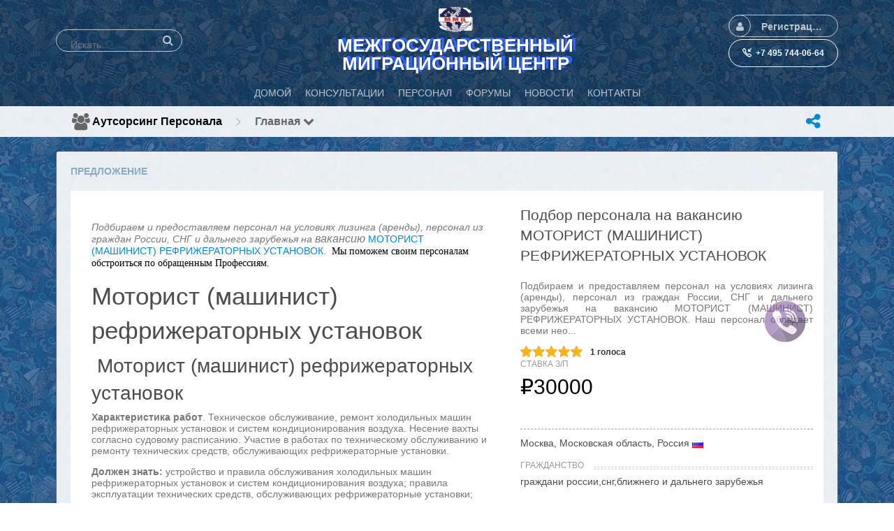

--- FILE ---
content_type: text/html; charset=utf-8
request_url: https://mmc-rspp.ru/m/staffleasing/view/%D0%BF%D0%BE%D0%B4%D0%B1%D0%BE%D1%80-%D0%BF%D0%B5%D1%80%D1%81%D0%BE%D0%BD%D0%B0%D0%BB%D0%B0-%D0%BD%D0%B0-%D0%B2%D0%B0%D0%BA%D0%B0%D0%BD%D1%81%D0%B8%D1%8E-%D0%BC%D0%BE%D1%82%D0%BE%D1%80%D0%B8%D1%81%D1%82-%D0%BC%D0%B0%D1%88%D0%B8%D0%BD%D0%B8%D1%81%D1%82-%D1%80%D0%B5%D1%84%D1%80%D0%B8%D0%B6%D0%B5%D1%80%D0%B0%D1%82%D0%BE%D1%80%D0%BD%D1%8B%D1%85-%D1%83%D1%81%D1%82%D0%B0%D0%BD%D0%BE%D0%B2%D0%BE%D0%BA
body_size: 19135
content:
<!DOCTYPE html>
<html dir="LTR">
<head>
    <meta http-equiv="X-UA-Compatible" content="IE=Edge" />
    <meta http-equiv="Content-Type" content="text/html; charset=UTF-8" />
    <meta name="viewport" content="width=device-width, initial-scale=1.0, minimum-scale=1.0" />
	<title>МОТОРИСТ (МАШИНИСТ) РЕФРИЖЕРАТОРНЫХ УСТАНОВОК</title>
	<base href="https://mmc-rspp.ru/" />	
    <meta name="keywords" content="моторист (машинист) рефрижератор,лизинг персонала,аутстафинг персонала" />
<meta name="description" content="
Подбираем и предоставляем персонал на условиях лизинга (аренды), персонал из граждан России, СНГ и дальнего зарубежья на вакансию МОТОРИС�" />
<meta property="fb:app_id" content="796512911288670" />
	<meta http-equiv="Content-Style-Type" content="text/css" />

    <link rel=”canonical” href=”https://mmc-rspp.ru/m/staffleasing/view/МОТОРИСТ-МАШИНИСТ-РЕФРИЖЕРАТОРНЫХ-УСТАНОВОК”>
<script>window.tinyMCEPreInit = {base : 'https://mmc-rspp.ru/plugins/tinymce', suffix : '.min', query : ''};</script>

	<style>.sys_main_page_width {
	max-width: 1140px;
}
.sys_page_mmc_staffleasing_view .page_column_full_width_100 {
	width: 100%;
}
</style>
	<link href="https://mmc-rspp.ru/gzip_loader.php?file=bx_templ_css_7103a38dbad1b8f204c4a52763a3c94f.css" rel="stylesheet" type="text/css" /><link href="https://mmc-rspp.ru/gzip_loader.php?file=bx_templ_css_482bb1472e7bcecd1a9245101868d671.css" rel="stylesheet" type="text/css" />
	
<!--Вставка CSS Unify ----->	
	<!-- CSS Global Compulsory -->
  <link rel="stylesheet" href="https://mmc-rspp.ru//templates/assets/vendor/bootstrap/bootstrap.min.css">
  <link rel="stylesheet" href="https://mmc-rspp.ru//templates/assets/vendor/bootstrap/offcanvas.css">
  <!-- CSS Global Icons -->
  <link rel="stylesheet" href="https://mmc-rspp.ru//templates/assets/vendor/icon-awesome/css/font-awesome.min.css">
  <link rel="stylesheet" href="https://mmc-rspp.ru//templates/assets/vendor/icon-line/css/simple-line-icons.css">
  <link rel="stylesheet" href="https://mmc-rspp.ru//templates/assets/vendor/icon-etlinefont/style.css">
  <link rel="stylesheet" href="https://mmc-rspp.ru//templates/assets/vendor/icon-line-pro/style.css">
  <link rel="stylesheet" href="https://mmc-rspp.ru//templates/assets/vendor/icon-hs/style.css">
  
  <link rel="stylesheet" href="https://mmc-rspp.ru//templates/assets/vendor/dzsparallaxer/dzsparallaxer.css">
  <link rel="stylesheet" href="https://mmc-rspp.ru//templates/assets/vendor/dzsparallaxer/dzsscroller/scroller.css">
  <link rel="stylesheet" href="https://mmc-rspp.ru//templates/assets/vendor/dzsparallaxer/advancedscroller/plugin.css">
  <link rel="stylesheet" href="https://mmc-rspp.ru//templates/assets/vendor/animate.css">
  <link rel="stylesheet" href="https://mmc-rspp.ru//templates/assets/vendor/jquery-ui/themes/base/jquery-ui.min.css">
  
  <link  rel="stylesheet" href="https://mmc-rspp.ru//templates/assets/vendor/cubeportfolio-full/cubeportfolio/css/cubeportfolio.min.css">
  
  <!-- CSS Implementing Plugins -->
  
  <link rel="stylesheet" href="https://mmc-rspp.ru//templates/assets/vendor/slick-carousel/slick/slick.css">
  <link rel="stylesheet" href="https://mmc-rspp.ru//templates/assets/vendor/malihu-scrollbar/jquery.mCustomScrollbar.min.css">
    
  <link rel="stylesheet" href="https://mmc-rspp.ru//templates/assets/vendor/plyr/dist/plyr.css">
  
  <link rel="stylesheet" href="https://mmc-rspp.ru//templates/assets/vendor/malihu-scrollbar/jquery.mCustomScrollbar.min.css">
  <link rel="stylesheet" href="https://mmc-rspp.ru//templates/assets/vendor/chosen/chosen.css">
  <link rel="stylesheet" href="https://mmc-rspp.ru//templates/assets/vendor/hs-megamenu/src/hs.megamenu.css">
  <link rel="stylesheet" href="https://mmc-rspp.ru//templates/assets/vendor/hamburgers/hamburgers.min.css">
  
  <link  rel="stylesheet" href="https://mmc-rspp.ru//templates/assets/vendor/animate.css">
  <link  rel="stylesheet" href="https://mmc-rspp.ru//templates/assets/vendor/custombox/custombox.min.css">
  
  <link rel="stylesheet" href="https://mmc-rspp.ru//templates/assets/vendor/typedjs/typed.css">
  
  <!-- CSS Unify Theme -->
    <link rel="stylesheet" href="https://mmc-rspp.ru//templates/assets/comerce/css/styles.e-commerce.css">

  <!-- CSS Unify -->
  <link rel="stylesheet" href="https://mmc-rspp.ru//templates/assets/css/unify-core.css">
  <link rel="stylesheet" href="https://mmc-rspp.ru//templates/assets/css/unify-components.css">
  <link rel="stylesheet" href="https://mmc-rspp.ru//templates/assets/css/unify-globals.css">

  <!-- CSS Customization -->
  <link rel="stylesheet" href="https://mmc-rspp.ru//templates/assets/css/custom.css">
	
<style>


	@media screen and (max-width: 600px) {
.mob-hd
{
    visibility: hidden;
    display: none;
  }
}

</style>

	
<!--Вставка CSS Unify ----->	
		
	<script language="javascript" type="text/javascript" src="https://mmc-rspp.ru/gzip_loader.php?file=bx_templ_js_c8a14f9b0584a40425bee32ed031b433.js"></script><script language="javascript" type="text/javascript" src="https://mmc-rspp.ru/gzip_loader.php?file=bx_templ_js_c2c73a606b1caa6ebb0be3449c535da8.js"></script>
    <script type="text/javascript" language="javascript">var aDolImages = {};</script>    <script type="text/javascript" language="javascript">var aDolLang = {'_Counter': 'Счётчик','_PROFILE_ERR': 'Ошибка!\r\nНеправильное имя пользователя или пароль. Попробуйте снова.','_sys_txt_btn_loading': 'Загрузка...','_Errors in join form': 'Форма содержит ошибки; пожалуйста, исправьте их и попробуйте снова.','_add': 'добавить','_add_other': 'добавить другой','_Remove': 'Удалить','_sys_txt_cmt_loading': 'Загрузка...','_Error occured': 'Произошла ошибка','_Are_you_sure': 'Вы уверены?'};</script>    <script type="text/javascript" language="javascript">var aDolOptions = {'sys_embedly_key': ''};</script>    <script type="text/javascript" language="javascript">
		var site_url = 'https://mmc-rspp.ru/';
        var aUserInfoTimers = new Array();

        // make logo text to not overflow
        var fResizeCallback = function () {
            var iSize = $('.sys_ml_wrapper').innerWidth() - $('.sys_search_wrapper').outerWidth() - $('.sys_menu_wrapper').outerWidth() - 20;
            $('.mainLogoText, .mainLogo').css('max-width', iSize + 'px');
        };
        $(window).resize(fResizeCallback);

        $(document).ready(function() {
			/*--- Init RSS Feed Support ---*/
			$('div.RSSAggrCont').dolRSSFeed();

			/*--- Init Retina Support ---*/
			$('img.bx-img-retina').dolRetina();

			/*--- Init Embedly Support ---*/
			$('a.bx-link').dolEmbedly();

			/*--- Init Scrollr ---*/
			var oSkrollr = skrollr.init({
				forceHeight: false
			});
			if(oSkrollr.isMobile())
				oSkrollr.destroy();

            fResizeCallback();
		});

        /*--- Init User Status ---*/
        var oBxUserStatus = new BxUserStatus();
        oBxUserStatus.userStatusInit('https://mmc-rspp.ru/', false);
	</script>
    	<meta name="yandex-verification" content="178ca82e1e1b6848" />
<meta name="google-site-verification" content="4z_v0yL9sgcXLxtZyao1ThGOyyozFgdXaRYBfxAYcP0" />
<meta name="mailru-verification" content="c31ba8341314f828" /><style type="text/css"></style><script language="javascript" type="text/javascript" src="modules/aqb/announcer/js/main.js"></script></head>
<body  class="bx-def-font">
    <script type="text/javascript" language="javascript">var sRayUrl = "https://mmc-rspp.ru/flash/";var aRayApps = new Array();//global begin
aRayApps["global"] = new Array();
aRayApps["global"]["admin"] = {"params": new Array('nick', 'password'), "top": 0, "left": 0, "width": 800, "height": 600, "resizable": 0};
//global end
//im begin
aRayApps["im"] = new Array();
aRayApps["im"]["user"] = {"params": new Array('sender', 'password', 'recipient'), "top": 0, "left": 0, "width": 550, "height": 500, "resizable": 1};
//im end
//mp3 begin
aRayApps["mp3"] = new Array();
aRayApps["mp3"]["player"] = {"params": new Array('id', 'user', 'password'), "top": 0, "left": 0, "width": 340, "height": 350, "resizable": 0};
aRayApps["mp3"]["recorder"] = {"params": new Array('user', 'password', 'extra'), "top": 0, "left": 0, "width": 340, "height": 300, "resizable": 0};
//mp3 end
//photo begin
aRayApps["photo"] = new Array();
aRayApps["photo"]["shooter"] = {"params": new Array('id', 'extra'), "top": 0, "left": 0, "width": 400, "height": 300, "resizable": 0};
//photo end
//presence begin
aRayApps["presence"] = new Array();
aRayApps["presence"]["user"] = {"params": new Array('id', 'password'), "top": 0, "left": 0, "width": 250, "height": 605, "resizable": 1};
//presence end
//video begin
aRayApps["video"] = new Array();
aRayApps["video"]["player"] = {"params": new Array('id', 'user', 'password'), "top": 0, "left": 0, "width": 350, "height": 400, "resizable": 0};
aRayApps["video"]["recorder"] = {"params": new Array('user', 'password', 'extra'), "top": 0, "left": 0, "width": 350, "height": 400, "resizable": 0};
//video end
//video_comments begin
aRayApps["video_comments"] = new Array();
aRayApps["video_comments"]["player"] = {"params": new Array('id', 'user', 'password'), "top": 0, "left": 0, "width": 350, "height": 400, "resizable": 0};
aRayApps["video_comments"]["recorder"] = {"params": new Array('user', 'password', 'extra'), "top": 0, "left": 0, "width": 350, "height": 400, "resizable": 0};
//video_comments end</script><script src="https://mmc-rspp.ru/flash/modules/global/js/integration.js" type="text/javascript" language="javascript"></script><div id="aqb-call-me-popup" class="aqb-call-me-keeper-widget aqb-call-me-vis aqb-call-me-incavtive" style="top: 50%; left: 80%;"> 
		<div class="callkeeper_circle1"></div> 
		<div class="callkeeper_circle2"></div> 
		<div class="callkeeper_circle3"></div> 
		<div class="callkeeper_circle4"></div> 
		<div class="aqb-call-me-img"></div>
</div>    <div id="notification_window" class="notifi_window"></div>
	<div id="FloatDesc" style="position:absolute;display:none;z-index:100;"></div>

<div class="sys_root_bg"></div>
<div class="sys_root">
    <noscript>
        <div class="sys_no_js bx-def-padding-topbottom bx-def-font-large"><b>Ваш браузер не поддерживает скрипты!</b></div>
    </noscript>
                <div class="sys_main_logo">
		<div class="sys_ml sys_main_page_width">
            <div class="sys_ml_wrapper bx-def-margin-sec-leftright bx-def-padding-sec-topbottom">
                                <table cellpadding="0" cellspacing="0">
                	<tr>
                		<td class="sys_search_wrapper"><div class="sys-service-menu-wrp">
	<div class="sys-service-menu">
		<div class="sys-sm-item sys-smi-search">
			<div id="sys_search_wrapper" class="sys-search-wrapper">
    <div id="sys_search" class="sys-search bx-def-margin-left bx-def-round-corners-with-border">
        <form action="searchKeyword.php" method="get" name="SearchForm">
            <input type="text" name="keyword" id="keyword" value="" placeholder="Искать..." class="bx-def-font" />
        </form>
    </div>
</div>
	        <a class="sys-sm-item" href="javascript:void(0)" onclick="javascript:oBxEvoServiceMenu.showSearch();" title="Поиск">
	        	<i class="sys-icon search"></i>
	        </a>
	    </div>
	    <div class="sys-sm-item sys-smi-search-simple">
	        <a class="sys-sm-item" href="searchKeyword.php" title="Поиск">
	        	<i class="sys-icon search"></i>
	        </a>
	    </div>
	</div>
</div></td>
                		<td class="sys_logo_wrapper">
                			<div class="sys_logo_wrapper_cnt bx-def-padding-sec-leftright"><a href="https://mmc-rspp.ru/"><img  style="width:64px; height:auto;"  src="https://mmc-rspp.ru/media/images/1506954619.gif"  src-2x="https://mmc-rspp.ru/media/images/retina_1506954619.gif"  class="mainLogo bx-img-retina" alt="Межгосударственный Миграционный Центр" /></a></div>
                			<div class= "mob-hd" style="box-sizing: inherit; color: #ffffff; font-weight: bold; font-size: 26px; line-height: 1; text-shadow: #3366ff 5px -2px 1px; margin-top: 5px; position: relative; border: 0px solid #ffffff;">МЕЖГОСУДАРСТВЕННЫЙ<br> МИГРАЦИОННЫЙ ЦЕНТР</div>
                		</td>
                		<td class="sys_menu_wrapper">
	                		<div class="sys-service-menu-wrp">
	<div class="sys-service-menu">
		
			<div class="sys-sm-item sys-smi-join bx-def-margin-sec-left-auto" onclick="showPopupJoinForm(); return false;"">
				<div class="sys-sm-profile">
					<span class="sys-smp-thumbnail">
						<i class="sys-icon user"></i>
					</span>
					<span class="sys-smp-title bx-def-margin-sec-left bx-def-margin-right">
						Регистрация/Вход
					</span>
				</div>
	        </div>
		
		
	</div>
	<script type="text/javascript">
		function BxEvoServiceMenu(oOptions) {
			this._sMenuPopupId = oOptions.sMenuPopup == undefined ? 'sys-service-menu' : oOptions.sMenuPopup;
	    }

		BxEvoServiceMenu.prototype.showSearch = function() {
			if($('#sys_search input[name="keyword"]').val().length > 2)
				$('#sys_search form')[0].submit();
		};

		BxEvoServiceMenu.prototype.showMenu = function(oLink) {
			$(oLink).find('.sys-sm-item > .sys-icon').toggleClass('chevron-down').toggleClass('chevron-up');

			$('#' + this._sMenuPopupId).dolPopup({
	    		pointer:{
	    			el:$(oLink)
	    		},
	        }); 	
	    };

	    var oBxEvoServiceMenu = new BxEvoServiceMenu({
	    	sMenuPopup: ''
	    });
	</script>
</div>	                		
	                		<!-- User Contact Buttons -->
                        <a class="btn btn-sm btn-block u-btn-outline-teal u-btn-hover-v2-1 g-rounded-50 g-py-10 g-mb-1 g-brd-white g-brd-1 g-color-white g-font-weight-600" href="tel:+74957440664">
                    <i class="icon-call-in g-pos-rel g-top-1 g-mr-5 g-font-weight-600"></i><span class="mob-hd"> +7 495 744-06-64</span>
                  </a>
                  <!-- End User Contact Buttons -->

	                		</td>
    				</tr>
    			</table>
    			            </div>
		</div>
			</div>
	    <div class="sys_main_menu">
    <div class="sys_mm sys_main_page_width">
        <div class="sys_mm_cnt bx-def-margin-sec-leftright clearfix">
        	            <table class="topMenu" cellpadding="0" cellspacing="0">
                <tr><td class="top">
    <a class="top_link" href="https://mmc-rspp.ru/index.php">
    	<span class="down bx-def-padding-sec-leftright">Домой</span>
    </a>
    
</td><td class="top">
    <a class="top_link" href="https://mmc-rspp.ru/m/advisor/home/">
    	<span class="down bx-def-padding-sec-leftright">Консультации</span>
    </a>
    
</td><td class="top">
    <a class="top_link" href="https://mmc-rspp.ru/m/staff/home/">
    	<span class="down bx-def-padding-sec-leftright">Персонал</span>
    </a>
    
</td><td class="top">
    <a class="top_link" href="https://mmc-rspp.ru/forum/">
    	<span class="down bx-def-padding-sec-leftright">Форумы</span>
    </a>
    
</td><td class="top">
    <a class="top_link" href="https://mmc-rspp.ru/m/news/index/">
    	<span class="down bx-def-padding-sec-leftright">Новости</span>
    </a>
    
</td><td class="top">
    <a class="top_link" href="https://mmc-rspp.ru/about_us.php">
    	<span class="down bx-def-padding-sec-leftright">Контакты</span>
    </a>
    
</td></tr>
            </table>
                    </div>
    </div>
</div><div class="sys_sub_menu_holder" data-anchor-target=".sys_sub_menu" data-start="@class:sys_sub_menu_holder sys_smh_hidden" data-top-top="@class:sys_sub_menu_holder sys_smh_visible"></div>
<div class="sys_sub_menu" data-start="@class:sys_sub_menu sys_sm_relative" data-top-top="@class:sys_sub_menu sys_sm_fixed">
	<div class="sys_sm sys_main_page_width">
	    <div class="sys_sm_cnt bx-def-margin-sec-leftright clearfix">
	        	            <div class="subMenu bx-def-border" id="subMenu_364" style="display:block;">
	<div class="subMenuCnt bx-def-padding-leftright clearfix">
		<div class="sys_page_icon bx-def-padding-right bx-phone-hide"><a class="sys_page_header_caption" href="https://mmc-rspp.ru/m/staffleasing/view/МОТОРИСТ-МАШИНИСТ-РЕФРИЖЕРАТОРНЫХ-УСТАНОВОК"><i class="img_submenu sys-icon users"></i></a></div>
					<div class="sys_page_header bx-def-padding-right"><a href="m/staffleasing/home/" style="color:black;">Аутсорсинг персонала</a></div>
		        	        <div class="sys_page_header_divider bx-def-padding-right bx-phone-hide">
				<i class="sys-icon angle-right"></i>
			</div>
            <div class="sys_page_submenu bx-def-padding-right clearfix"><a class="sys_page_header_submenu" href="m/staffleasing/view/МОТОРИСТ-МАШИНИСТ-РЕФРИЖЕРАТОРНЫХ-УСТАНОВОК" onclick="javascript:return oBxEvoTopMenu.showSubmenuSubmenu(this);">Главная <i class="sys-icon chevron-down"></i></a>
<div id="sys_ph_submenu_submenu" class="sys_ph_submenu_submenu bx-def-border bx-def-round-corners">
	<div class="sys_ph_submenu_submenu_cnt bx-def-padding-leftright bx-def-padding-sec-topbottom">
		<div class="pas"><a class="sublinks" href="https://mmc-rspp.ru/m/staffleasing/view/МОТОРИСТ-МАШИНИСТ-РЕФРИЖЕРАТОРНЫХ-УСТАНОВОК">Главная</a></div><div class="sys-bullet"></div><div class="pas"><a class="sublinks" href="https://mmc-rspp.ru/m/staffleasing/comments/МОТОРИСТ-МАШИНИСТ-РЕФРИЖЕРАТОРНЫХ-УСТАНОВОК">Комментарии</a></div>	</div>
</div></div>
                                <div class="sys_page_actions clearfix">
            <div class="actionsContainer actionsContainerSubmenu"><a class="menuLink" href="javascript:void(0)" onclick="javascript:$('#sys-share-popup').dolPopup({pointer: {el:this}})" title="Поделиться">
    <i class="sys-icon share-alt"></i>
</a>
<div id="sys-share-popup" class="sys-share-popup" style="display: none"><div class="popup_form_wrapper trans_box">
    <div class="container bx-def-border bx-def-round-corners">
        <script src="https://yastatic.net/share2/share.js"></script>
<div class="ya-share2 g-pa-5 g-py-5" data-curtain data-size="l" data-shape="round" data-services="messenger,vkontakte,facebook,odnoklassniki,telegram,twitter,viber,whatsapp,moimir,pinterest,skype,lj"></div>    </div>
</div></div></div>
        </div>
	</div>
</div>
	         
	    </div>
	</div>
</div><script type="text/javascript">
	function BxEvoTopMenu(oOptions){}

	BxEvoTopMenu.prototype.showCaptionSubmenu = function(oLink) {
		return this.showSubmenu(oLink, 'sys_ph_caption_submenu');
    };

    BxEvoTopMenu.prototype.showSubmenuSubmenu = function(oLink) {
    	return this.showSubmenu(oLink, 'sys_ph_submenu_submenu');
    };

    BxEvoTopMenu.prototype.showSubmenu = function(oLink, sPopupId) {
    	$('#' + sPopupId).dolPopup({
    		pointer:{
    			el:$(oLink)
    		},
            onBeforeShow: function() {
            	$(oLink).find('.sys-icon').removeClass('chevron-down').addClass('chevron-up');
            },
            onHide: function() {
            	$(oLink).find('.sys-icon').addClass('chevron-down').removeClass('chevron-up');
            }
        });

    	return false;
    };

    var oBxEvoTopMenu = new BxEvoTopMenu({});
</script>    <div id="site_customize" class="sys_main_page_width" style="display:none;"></div>	<!-- end of top -->

	<div class="sys_main_content sys_main_page_width">
        <div class="sys_mc_wrapper bx-def-margin-sec-leftright">
            <div class="sys_mc clearfix">
                <!--[if lt IE 8]>
                <div style="background-color:#fcc" class="bx-def-border bx-def-margin-top bx-def-padding bx-def-font-large">
                    <b>You are using a subprime browser.</b> <br />
                    It may render this site incorrectly. <br />
                    Please upgrade to a modern web browser: 
                    <a href="http://www.google.com/chrome" target="_blank">Google Chrome</a> | 
                    <a href="http://www.firefox.com" target="_blank">Firefox</a> | 
                    <a href="http://www.apple.com/safari/download/" target="_blank">Safari</a>
                </div>
                <![endif]-->

                <!-- body -->
                                                	<div class="sys_page sys_page_mmc_staffleasing_view clearfix"><div class="page_column page_column_full page_column_full_width_100" id="page_column_1"><div class="page_block_container bx-def-margin-sec-leftright" id="page_block_428"><div class="disignBoxFirst bx-def-margin-top bx-def-border">
	<div class="boxFirstHeader bx-def-bh-margin">
        <div class="dbTitle">Предложение</div>        <div class="clear_both"></div>
    </div>
	<div class="boxContent"><div class="dbContent bx-def-bc-margin">   


<div style="background-color: white;padding-top: 10px; padding-bottom: 10px;">
 <!-- Product Description -->
      <div class="container g-pt-10 g-pb-10">
        <div class="row">
          <div class="col-md-7">
            <!-- Carousel -->
           
            <!-- End Carousel -->
            
            <!-- Описание -->
       
   
      <div class="container">
        <div class="g-brd-gray-light-v4 g-pt-10 g-pb-10">
	        <!--<div class="u-heading-v1-1 g-bg-main g-brd-primary g-mb-10">
  <h5 class="h5 u-heading-v1__title">Описание </h5>
</div>-->

          <div class="row">
            <div class="col-md-12 g-mb-30">
	             <p></p>
<p class="MsoNormal"><em>Подбираем и предоставляем персонал на условиях лизинга (аренды), персонал из граждан России, СНГ и дальнего зарубежья на </em><em><span style="font-size:12pt;line-height:115%;">вакансию</span></em> <a href="https://lugasoft.ru/ok/etks/5202/0015" class="bx-link" rel="nofollow">МОТОРИСТ (МАШИНИСТ) РЕФРИЖЕРАТОРНЫХ УСТАНОВОК</a>. <span> </span><em><span style="font-family:Calibri, 'sans-serif';color:#000000;font-style:normal;">Мы поможем своим персоналам обстроиться по обращенным Профессиям. <br /></span></em></p>
<h1>Моторист (машинист) рефрижераторных установок</h1>
<h2> Моторист (машинист) рефрижераторных установок</h2>
<p><strong>Характеристика работ</strong>. Техническое обслуживание, ремонт холодильных машин рефрижераторных установок и систем кондиционирования воздуха. Несение вахты согласно судовому расписанию. Участие в работах по техническому обслуживанию и ремонту технических средств, обслуживающих рефрижераторные установки.</p>
<p><strong>Должен знать:</strong> устройство и правила обслуживания холодильных машин рефрижераторных установок и систем кондиционирования воздуха; правила эксплуатации технических средств, обслуживающих рефрижераторные установки; правила пользования средствами пожарного тушения.</p>
<p>При выполнении работ по техническому обслуживанию и ремонту рефрижераторных установок и систем кондиционирования воздуха без дополнительного оформления допуска по электробезопасности - 4-й разряд;</p>
<p>при выполнении работ по техническому обслуживанию и ремонту рефрижераторных установок и систем кондиционирования воздуха с дополнительным оформлением допуска по электробезопасности - 5-й разряд.</p>
<p> </p>	            
	            <!-- Nav tabs -->
<!--<ul class="nav u-nav-v7-1" role="tablist" data-target="nav-7-1-default-hor-left" data-tabs-mobile-type="slide-up-down" data-btn-classes="btn btn-md btn-block rounded-0 u-btn-outline-lightgray">
	<li class="nav-item">
    <a class="nav-link active" data-toggle="tab" href="#nav-7-1-default-hor-left--1" role="tab">Расширенное описание</a>
  </li>
  <li class="nav-item">
    <a class="nav-link" data-toggle="tab" href="#nav-7-1-default-hor-left--2" role="tab">Краткое описание</a>
  </li>
  
</ul>-->
<!-- End Nav tabs -->

<!-- Tab panes -->
<!--<div id="nav-7-1-default-hor-left" class="tab-content g-pt-20">
  
  <div class="tab-pane fade show active" id="nav-7-1-default-hor-left--1" role="tabpanel">
    <p></p>
<p class="MsoNormal"><em>Подбираем и предоставляем персонал на условиях лизинга (аренды), персонал из граждан России, СНГ и дальнего зарубежья на </em><em><span style="font-size:12pt;line-height:115%;">вакансию</span></em> <a href="https://lugasoft.ru/ok/etks/5202/0015" class="bx-link" rel="nofollow">МОТОРИСТ (МАШИНИСТ) РЕФРИЖЕРАТОРНЫХ УСТАНОВОК</a>. <span> </span><em><span style="font-family:Calibri, 'sans-serif';color:#000000;font-style:normal;">Мы поможем своим персоналам обстроиться по обращенным Профессиям. <br /></span></em></p>
<h1>Моторист (машинист) рефрижераторных установок</h1>
<h2> Моторист (машинист) рефрижераторных установок</h2>
<p><strong>Характеристика работ</strong>. Техническое обслуживание, ремонт холодильных машин рефрижераторных установок и систем кондиционирования воздуха. Несение вахты согласно судовому расписанию. Участие в работах по техническому обслуживанию и ремонту технических средств, обслуживающих рефрижераторные установки.</p>
<p><strong>Должен знать:</strong> устройство и правила обслуживания холодильных машин рефрижераторных установок и систем кондиционирования воздуха; правила эксплуатации технических средств, обслуживающих рефрижераторные установки; правила пользования средствами пожарного тушения.</p>
<p>При выполнении работ по техническому обслуживанию и ремонту рефрижераторных установок и систем кондиционирования воздуха без дополнительного оформления допуска по электробезопасности - 4-й разряд;</p>
<p>при выполнении работ по техническому обслуживанию и ремонту рефрижераторных установок и систем кондиционирования воздуха с дополнительным оформлением допуска по электробезопасности - 5-й разряд.</p>
<p> </p>  </div>
  <div class="tab-pane fade" id="nav-7-1-default-hor-left--2" role="tabpanel">
    Подбираем и предоставляем персонал на условиях лизинга (аренды), персонал из граждан России, СНГ и дальнего зарубежья на вакансию МОТОРИСТ (МАШИНИСТ) РЕФРИЖЕРАТОРНЫХ УСТАНОВОК.  Мы поможем своим персоналам обстроиться по обращенным Профессиям. 
Моторист (машинист) рефрижераторных установок
 Моторист (машинист) рефрижераторных установок
Характери&#8230;  </div>
</div>-->
<!-- End Tab panes -->    
	            
              
            </div>
          </div>
        </div>
      </div>
      <!-- End Описание -->

            
            <div class=" g-pt-10">
              
            
            <!-- Calculation -->
      <div class="container">     
        <div class=" g-brd-gray-light-v4 g-pt-10 g-pb-70">
	        <div class="u-heading-v1-1 g-bg-main g-brd-primary g-mb-20">
  <h5 class="h5 u-heading-v1__title">Расчет стоимости <span class="g-color-primary">(Ставка З/П: ₽30000)</span></h5>
</div>
          

          <div class="row">
	          
	   	   
	          
	     <div class="u-nav-v4-1-column clearfix w-100">
  <!-- Nav tabs -->
  <ul class="nav flex-column u-nav-v4-1 u-nav-primary" role="tablist" data-target="nav-4-1-primary-ver" data-tabs-mobile-type="slide-up-down" data-btn-classes="btn btn-md btn-block rounded-0 u-btn-outline-primary">
    <li class="nav-item">
      <a class="nav-link active" data-toggle="tab" href="#nav-4-1-primary-ver--1" role="tab">Иностранный работник</a>
    </li>
    <li class="nav-item">
      <a class="nav-link" data-toggle="tab" href="#nav-4-1-primary-ver--2" role="tab">Иностранный работник с РВП или ВНЖ</a>
    </li>
    <li class="nav-item">
      <a class="nav-link" data-toggle="tab" href="#nav-4-1-primary-ver--3" role="tab">Иностранный работник со статусом граждан России</a>
    </li>
    <li class="nav-item">
      <a class="nav-link" data-toggle="tab" href="#nav-4-1-primary-ver--4" role="tab">Граждане России</a>
    </li>
  </ul>
  <!-- End Nav tabs -->

  <!-- Tab panes -->
  <div id="nav-4-1-primary-ver" class="tab-content g-brd-around--md g-brd-gray-light-v4 g-pt-20 g-pt-0--md">
    <div class="tab-pane g-pa-15 fade show active" id="nav-4-1-primary-ver--1" role="tabpanel">
	    <h5>Иностранный работник</h5>
       <style type="text/css">
    @media print {
        * { -webkit-print-color-adjust: exact; }

        .u-header,
        .footer,
        footer,
        .breadcrumbs,
        .btn {
          display: none;
        }

        .row > [class*="col-"] {
          float: left;
        }

        .col-md-3,
        .col-md-6 {
          width: 33%;
        }

        .col-lg-2 {
          width: 24%;
        }

        .g-bg-primary {
          color: #000 !important;
        }

        .g-font-size-default {
          font-size: 11px !important;
        }
        
        .h4,
        .h5 {
          font-size: 14px !important;
        }

        .g-pa-15 {
          padding: 10px !important;
        }

        .py-4 {
          padding-top: 10px !important;
          padding-bottom: 10px !important;
        }

        .g-py-15 {
          padding-top: 5px !important;
          padding-bottom: 5px !important;
        }

        .g-pt-100 {
          padding-top: 30px !important;
        }

        .g-pb-30 {
          padding-bottom: 0 !important;
        }

        .g-mb-30,
        .g-mb-40 {
          margin-bottom: 20px !important;
        }

        .my-2 {
          margin-top: 0;
          margin-bottom: 0;
        }

        table tr th{
          font-size: 13px !important;
        }
      }
  </style>
  
  
  
  

<!-- Invoice Info -->

   <!-- <section class="g-mb-10 w-100">
	    <center class="g-color-white g-bg-primary"><h5>РАСЧЕТ СТОИМОСТИ ПЕРСОНАЛА</h5></center>
      <div class="row justify-content-end no-gutters">
        <div class="w-100">
          <div class="g-bg-gray-light-v5 text-center g-pa-15">
            <h3 class="h6 g-color-black g-font-weight-600 text-uppercase"># СТАВКА ЗАРОБОТНОЙ ПЛАТЫ</h3>
            <span class="u-label g-bg-primary g-rounded-3 g-mr-10 g-mb-15 font-size-18"><h6>₽ 30000</h6></span>
          </div>
        </div>
        </div>

    </section> -->
    <!-- End Invoice Info -->
    
    <!-- Table Striped Rows -->
    <section class="g-mb-10 w-100">  
   <div class="card g-brd-primary rounded-3" >
  <h6 class="card-header h5 text-white g-bg-primary g-brd-transparent rounded-0">
  <span class="w-75"><h4 class="d-inline-block h6 text-left g-font-weight-600 g-min-width-100 mb-0 float-left">Начисления</h4>
  <span class="w-75"><h4 class="d-inline-block h6 text-right g-font-weight-600 g-min-width-100 mb-0 float-right">Ставка</h4>  
  </h6>

  <div class="card-block w-100">
	  
      <span class="w-75"><h6 class="d-inline-block h6 text-left g-font-weight-600 g-min-width-110 mb-0 g-font-size-14">Подоходный налог</h6>
      <span class="text-right mx-6">:</span></span>
      <span class="d-inline-block g-min-width-25 text-right float-right mr-1"><strong>₽ 3900</strong></span>
      <hr class="u-divider-dashed g-brd-gray-light-v2 g-my-2">
      
      <span class="w-75"><h6 class="d-inline-block h6 text-left g-font-weight-600 g-min-width-110 mb-0 g-font-size-14">Страховые взносы</h6>
      <span class="text-right mx-6">:</span></span>
      <span class="d-inline-block g-min-width-25 text-right float-right mr-1"><strong>₽ 8136</strong></span>
      <hr class="u-divider-dashed g-brd-gray-light-v2 g-my-2">
      
      <span class="w-75"><h6 class="d-inline-block h6 text-left g-font-weight-600 g-min-width-110 mb-0 g-font-size-14">Администрирование</h6>
      <span class="text-right mx-6">:</span></span>
      <span class="d-inline-block g-min-width-25 text-right float-right mr-1"><strong>₽ 7758</strong></span>
     
	  
	  
	  
   <!-- Subtotal -->
      <div class="g-bg-gray-light-v4 g-color-black g-font-weight-600 text-left text-uppercase  mb-1 mt-3">
        <div class="row justify-content-end">
          <div class="col-md-12 col-lg-12 align-self-center g-mb-5">
      <span class="w-75"><h6 class="d-inline-block h6 text-left g-font-weight-600 g-min-width-110 mb-0 g-font-size-12">Промежуточный итог</h6>
      <span class="text-right mx-6">:</span></span>
      <span class="d-inline-block g-min-width-25 text-right float-right mr-1">₽ 49794</span>
      <hr class="u-divider-dashed g-brd-gray-light-v2 g-my-2">
      <span class="w-75"><h6 class="d-inline-block h6 text-left g-font-weight-600 g-min-width-110 mb-0 g-font-size-12">НДС</h6>
      <span class="text-right mx-6">:</span></span>
      <span class="d-inline-block g-min-width-25 text-right float-right mr-1">₽ 9959</span>
      
            
            
             </div>
        </div>
  </div>
</div>
</div>

        
        
        
            
  <div class="card g-brd-teal rounded-3 text-left g-font-size-12 mt-2">
  <h6 class="card-header h5 text-white g-bg-teal g-brd-transparent rounded-0 g-font-size-12">
    <i class="fa fa-user g-font-size-default g-mr-5"></i>
    Стоимость за 1-го работника
  </h6>
  <div class="card-block g-font-size-12">
	  	  <span class="w-75"><h6 class="d-inline-block h6 text-left g-font-weight-600 g-min-width-110 mb-0 g-font-size-12">В месяц</h6>
      <span class="text-right mx-6">:</span></span>
      <span class="d-inline-block g-min-width-25 text-right float-right mr-1"><strong>₽ 59753</strong></span>
      <hr class="u-divider-dashed g-brd-gray-light-v2 g-my-2">
	      
       
       
               
  </div>
        
      </div>
      <!-- End Subtotal -->
      
      <!-- Total -->
            <!-- End Total -->
    </section>
    <!-- End Table Striped Rows -->





    </div>
    <div class="tab-pane g-pa-15 fade" id="nav-4-1-primary-ver--2" role="tabpanel">
	    <h5>Иностранный работник с РВП или ВНЖ</h5>
        <style type="text/css">
    @media print {
        * { -webkit-print-color-adjust: exact; }

        .u-header,
        .footer,
        footer,
        .breadcrumbs,
        .btn {
          display: none;
        }

        .row > [class*="col-"] {
          float: left;
        }

        .col-md-3,
        .col-md-6 {
          width: 33%;
        }

        .col-lg-2 {
          width: 24%;
        }

        .g-bg-primary {
          color: #000 !important;
        }

        .g-font-size-default {
          font-size: 11px !important;
        }
        
        .h4,
        .h5 {
          font-size: 14px !important;
        }

        .g-pa-15 {
          padding: 10px !important;
        }

        .py-4 {
          padding-top: 10px !important;
          padding-bottom: 10px !important;
        }

        .g-py-15 {
          padding-top: 5px !important;
          padding-bottom: 5px !important;
        }

        .g-pt-100 {
          padding-top: 30px !important;
        }

        .g-pb-30 {
          padding-bottom: 0 !important;
        }

        .g-mb-30,
        .g-mb-40 {
          margin-bottom: 20px !important;
        }

        .my-2 {
          margin-top: 0;
          margin-bottom: 0;
        }

        table tr th{
          font-size: 13px !important;
        }
      }
  </style>
  
  
  
  

<!-- Invoice Info -->

   <!-- <section class="g-mb-10 w-100">
	    <center class="g-color-white g-bg-primary"><h5>РАСЧЕТ СТОИМОСТИ ПЕРСОНАЛА</h5></center>
      <div class="row justify-content-end no-gutters">
        <div class="w-100">
          <div class="g-bg-gray-light-v5 text-center g-pa-15">
            <h3 class="h6 g-color-black g-font-weight-600 text-uppercase"># СТАВКА ЗАРОБОТНОЙ ПЛАТЫ</h3>
            <span class="u-label g-bg-primary g-rounded-3 g-mr-10 g-mb-15 font-size-18"><h6>₽ 30000</h6></span>
          </div>
        </div>
        </div>

    </section> -->
    <!-- End Invoice Info -->
    
    <!-- Table Striped Rows -->
    <section class="g-mb-10 w-100">  
   <div class="card g-brd-primary rounded-3" >
  <h6 class="card-header h5 text-white g-bg-primary g-brd-transparent rounded-0">
  <span class="w-75"><h4 class="d-inline-block h6 text-left g-font-weight-600 g-min-width-100 mb-0 float-left">Начисления</h4>
  <span class="w-75"><h4 class="d-inline-block h6 text-right g-font-weight-600 g-min-width-100 mb-0 float-right">Ставка</h4>  
  </h6>

  <div class="card-block w-100">
	  
      <span class="w-75"><h6 class="d-inline-block h6 text-left g-font-weight-600 g-min-width-110 mb-0 g-font-size-14">Подоходный налог</h6>
      <span class="text-right mx-6">:</span></span>
      <span class="d-inline-block g-min-width-25 text-right float-right mr-1"><strong>₽ 3900</strong></span>
      <hr class="u-divider-dashed g-brd-gray-light-v2 g-my-2">
      
      <span class="w-75"><h6 class="d-inline-block h6 text-left g-font-weight-600 g-min-width-110 mb-0 g-font-size-14">Страховые взносы</h6>
      <span class="text-right mx-6">:</span></span>
      <span class="d-inline-block g-min-width-25 text-right float-right mr-1"><strong>₽ 10238</strong></span>
      <hr class="u-divider-dashed g-brd-gray-light-v2 g-my-2">
      
      <span class="w-75"><h6 class="d-inline-block h6 text-left g-font-weight-600 g-min-width-110 mb-0 g-font-size-14">Администрирование</h6>
      <span class="text-right mx-6">:</span></span>
      <span class="d-inline-block g-min-width-25 text-right float-right mr-1"><strong>₽ 7758</strong></span>
     
	  
	  
	  
   <!-- Subtotal -->
      <div class="g-bg-gray-light-v4 g-color-black g-font-weight-600 text-left text-uppercase  mb-1 mt-3">
        <div class="row justify-content-end">
          <div class="col-md-12 col-lg-12 align-self-center g-mb-5">
      <span class="w-75"><h6 class="d-inline-block h6 text-left g-font-weight-600 g-min-width-110 mb-0 g-font-size-12">Промежуточный итог</h6>
      <span class="text-right mx-6">:</span></span>
      <span class="d-inline-block g-min-width-25 text-right float-right mr-1">₽ 51896</span>
      <hr class="u-divider-dashed g-brd-gray-light-v2 g-my-2">
      <span class="w-75"><h6 class="d-inline-block h6 text-left g-font-weight-600 g-min-width-110 mb-0 g-font-size-12">НДС</h6>
      <span class="text-right mx-6">:</span></span>
      <span class="d-inline-block g-min-width-25 text-right float-right mr-1">₽ 10379</span>
      
            
            
             </div>
        </div>
  </div>
</div>
</div>

        
        
        
            
  <div class="card g-brd-teal rounded-3 text-left g-font-size-12 mt-2">
  <h6 class="card-header h5 text-white g-bg-teal g-brd-transparent rounded-0 g-font-size-12">
    <i class="fa fa-user g-font-size-default g-mr-5"></i>
    Стоимость за 1-го работника
  </h6>
  <div class="card-block g-font-size-12">
	  	  <span class="w-75"><h6 class="d-inline-block h6 text-left g-font-weight-600 g-min-width-110 mb-0 g-font-size-12">В месяц</h6>
      <span class="text-right mx-6">:</span></span>
      <span class="d-inline-block g-min-width-25 text-right float-right mr-1"><strong>₽ 62275</strong></span>
      <hr class="u-divider-dashed g-brd-gray-light-v2 g-my-2">
	      
       
       
               
  </div>
        
      </div>
      <!-- End Subtotal -->
      
      <!-- Total -->
            <!-- End Total -->
    </section>
    <!-- End Table Striped Rows -->





    </div>
    <div class="tab-pane g-pa-15 fade" id="nav-4-1-primary-ver--3" role="tabpanel">
	    <h5>Иностранный работник со статусом граждан России</h5>
        <style type="text/css">
    @media print {
        * { -webkit-print-color-adjust: exact; }

        .u-header,
        .footer,
        footer,
        .breadcrumbs,
        .btn {
          display: none;
        }

        .row > [class*="col-"] {
          float: left;
        }

        .col-md-3,
        .col-md-6 {
          width: 33%;
        }

        .col-lg-2 {
          width: 24%;
        }

        .g-bg-primary {
          color: #000 !important;
        }

        .g-font-size-default {
          font-size: 11px !important;
        }
        
        .h4,
        .h5 {
          font-size: 14px !important;
        }

        .g-pa-15 {
          padding: 10px !important;
        }

        .py-4 {
          padding-top: 10px !important;
          padding-bottom: 10px !important;
        }

        .g-py-15 {
          padding-top: 5px !important;
          padding-bottom: 5px !important;
        }

        .g-pt-100 {
          padding-top: 30px !important;
        }

        .g-pb-30 {
          padding-bottom: 0 !important;
        }

        .g-mb-30,
        .g-mb-40 {
          margin-bottom: 20px !important;
        }

        .my-2 {
          margin-top: 0;
          margin-bottom: 0;
        }

        table tr th{
          font-size: 13px !important;
        }
      }
  </style>
  
  
  
  

<!-- Invoice Info -->

   <!-- <section class="g-mb-10 w-100">
	    <center class="g-color-white g-bg-primary"><h5>РАСЧЕТ СТОИМОСТИ ПЕРСОНАЛА</h5></center>
      <div class="row justify-content-end no-gutters">
        <div class="w-100">
          <div class="g-bg-gray-light-v5 text-center g-pa-15">
            <h3 class="h6 g-color-black g-font-weight-600 text-uppercase"># СТАВКА ЗАРОБОТНОЙ ПЛАТЫ</h3>
            <span class="u-label g-bg-primary g-rounded-3 g-mr-10 g-mb-15 font-size-18"><h6>₽ 30000</h6></span>
          </div>
        </div>
        </div>

    </section> -->
    <!-- End Invoice Info -->
    
    <!-- Table Striped Rows -->
    <section class="g-mb-10 w-100">  
   <div class="card g-brd-primary rounded-3" >
  <h6 class="card-header h5 text-white g-bg-primary g-brd-transparent rounded-0">
  <span class="w-75"><h4 class="d-inline-block h6 text-left g-font-weight-600 g-min-width-100 mb-0 float-left">Начисления</h4>
  <span class="w-75"><h4 class="d-inline-block h6 text-right g-font-weight-600 g-min-width-100 mb-0 float-right">Ставка</h4>  
  </h6>

  <div class="card-block w-100">
	  
      <span class="w-75"><h6 class="d-inline-block h6 text-left g-font-weight-600 g-min-width-110 mb-0 g-font-size-14">Подоходный налог</h6>
      <span class="text-right mx-6">:</span></span>
      <span class="d-inline-block g-min-width-25 text-right float-right mr-1"><strong>₽ 3900</strong></span>
      <hr class="u-divider-dashed g-brd-gray-light-v2 g-my-2">
      
      <span class="w-75"><h6 class="d-inline-block h6 text-left g-font-weight-600 g-min-width-110 mb-0 g-font-size-14">Страховые взносы</h6>
      <span class="text-right mx-6">:</span></span>
      <span class="d-inline-block g-min-width-25 text-right float-right mr-1"><strong>₽ 10238</strong></span>
      <hr class="u-divider-dashed g-brd-gray-light-v2 g-my-2">
      
      <span class="w-75"><h6 class="d-inline-block h6 text-left g-font-weight-600 g-min-width-110 mb-0 g-font-size-14">Администрирование</h6>
      <span class="text-right mx-6">:</span></span>
      <span class="d-inline-block g-min-width-25 text-right float-right mr-1"><strong>₽ 7758</strong></span>
     
	  
	  
	  
   <!-- Subtotal -->
      <div class="g-bg-gray-light-v4 g-color-black g-font-weight-600 text-left text-uppercase  mb-1 mt-3">
        <div class="row justify-content-end">
          <div class="col-md-12 col-lg-12 align-self-center g-mb-5">
      <span class="w-75"><h6 class="d-inline-block h6 text-left g-font-weight-600 g-min-width-110 mb-0 g-font-size-12">Промежуточный итог</h6>
      <span class="text-right mx-6">:</span></span>
      <span class="d-inline-block g-min-width-25 text-right float-right mr-1">₽ 51896</span>
      <hr class="u-divider-dashed g-brd-gray-light-v2 g-my-2">
      <span class="w-75"><h6 class="d-inline-block h6 text-left g-font-weight-600 g-min-width-110 mb-0 g-font-size-12">НДС</h6>
      <span class="text-right mx-6">:</span></span>
      <span class="d-inline-block g-min-width-25 text-right float-right mr-1">₽ 10379</span>
      
            
            
             </div>
        </div>
  </div>
</div>
</div>

        
        
        
            
  <div class="card g-brd-teal rounded-3 text-left g-font-size-12 mt-2">
  <h6 class="card-header h5 text-white g-bg-teal g-brd-transparent rounded-0 g-font-size-12">
    <i class="fa fa-user g-font-size-default g-mr-5"></i>
    Стоимость за 1-го работника
  </h6>
  <div class="card-block g-font-size-12">
	  	  <span class="w-75"><h6 class="d-inline-block h6 text-left g-font-weight-600 g-min-width-110 mb-0 g-font-size-12">В месяц</h6>
      <span class="text-right mx-6">:</span></span>
      <span class="d-inline-block g-min-width-25 text-right float-right mr-1"><strong>₽ 62275</strong></span>
      <hr class="u-divider-dashed g-brd-gray-light-v2 g-my-2">
	      
       
       
               
  </div>
        
      </div>
      <!-- End Subtotal -->
      
      <!-- Total -->
            <!-- End Total -->
    </section>
    <!-- End Table Striped Rows -->





    </div>
    <div class="tab-pane g-pa-15 fade" id="nav-4-1-primary-ver--4" role="tabpanel">
      <h5>Граждане России</h5>
        <style type="text/css">
    @media print {
        * { -webkit-print-color-adjust: exact; }

        .u-header,
        .footer,
        footer,
        .breadcrumbs,
        .btn {
          display: none;
        }

        .row > [class*="col-"] {
          float: left;
        }

        .col-md-3,
        .col-md-6 {
          width: 33%;
        }

        .col-lg-2 {
          width: 24%;
        }

        .g-bg-primary {
          color: #000 !important;
        }

        .g-font-size-default {
          font-size: 11px !important;
        }
        
        .h4,
        .h5 {
          font-size: 14px !important;
        }

        .g-pa-15 {
          padding: 10px !important;
        }

        .py-4 {
          padding-top: 10px !important;
          padding-bottom: 10px !important;
        }

        .g-py-15 {
          padding-top: 5px !important;
          padding-bottom: 5px !important;
        }

        .g-pt-100 {
          padding-top: 30px !important;
        }

        .g-pb-30 {
          padding-bottom: 0 !important;
        }

        .g-mb-30,
        .g-mb-40 {
          margin-bottom: 20px !important;
        }

        .my-2 {
          margin-top: 0;
          margin-bottom: 0;
        }

        table tr th{
          font-size: 13px !important;
        }
      }
  </style>
  
  
  
  

<!-- Invoice Info -->

   <!-- <section class="g-mb-10 w-100">
	    <center class="g-color-white g-bg-primary"><h5>РАСЧЕТ СТОИМОСТИ ПЕРСОНАЛА</h5></center>
      <div class="row justify-content-end no-gutters">
        <div class="w-100">
          <div class="g-bg-gray-light-v5 text-center g-pa-15">
            <h3 class="h6 g-color-black g-font-weight-600 text-uppercase"># СТАВКА ЗАРОБОТНОЙ ПЛАТЫ</h3>
            <span class="u-label g-bg-primary g-rounded-3 g-mr-10 g-mb-15 font-size-18"><h6>₽ 30000</h6></span>
          </div>
        </div>
        </div>

    </section> -->
    <!-- End Invoice Info -->
    
    <!-- Table Striped Rows -->
    <section class="g-mb-10 w-100">  
   <div class="card g-brd-primary rounded-3" >
  <h6 class="card-header h5 text-white g-bg-primary g-brd-transparent rounded-0">
  <span class="w-75"><h4 class="d-inline-block h6 text-left g-font-weight-600 g-min-width-100 mb-0 float-left">Начисления</h4>
  <span class="w-75"><h4 class="d-inline-block h6 text-right g-font-weight-600 g-min-width-100 mb-0 float-right">Ставка</h4>  
  </h6>

  <div class="card-block w-100">
	  
      <span class="w-75"><h6 class="d-inline-block h6 text-left g-font-weight-600 g-min-width-110 mb-0 g-font-size-14">Подоходный налог</h6>
      <span class="text-right mx-6">:</span></span>
      <span class="d-inline-block g-min-width-25 text-right float-right mr-1"><strong>₽ 3900</strong></span>
      <hr class="u-divider-dashed g-brd-gray-light-v2 g-my-2">
      
      <span class="w-75"><h6 class="d-inline-block h6 text-left g-font-weight-600 g-min-width-110 mb-0 g-font-size-14">Страховые взносы</h6>
      <span class="text-right mx-6">:</span></span>
      <span class="d-inline-block g-min-width-25 text-right float-right mr-1"><strong>₽ 10238</strong></span>
      <hr class="u-divider-dashed g-brd-gray-light-v2 g-my-2">
      
      <span class="w-75"><h6 class="d-inline-block h6 text-left g-font-weight-600 g-min-width-110 mb-0 g-font-size-14">Администрирование</h6>
      <span class="text-right mx-6">:</span></span>
      <span class="d-inline-block g-min-width-25 text-right float-right mr-1"><strong>₽ 7758</strong></span>
     
	  
	  
	  
   <!-- Subtotal -->
      <div class="g-bg-gray-light-v4 g-color-black g-font-weight-600 text-left text-uppercase  mb-1 mt-3">
        <div class="row justify-content-end">
          <div class="col-md-12 col-lg-12 align-self-center g-mb-5">
      <span class="w-75"><h6 class="d-inline-block h6 text-left g-font-weight-600 g-min-width-110 mb-0 g-font-size-12">Промежуточный итог</h6>
      <span class="text-right mx-6">:</span></span>
      <span class="d-inline-block g-min-width-25 text-right float-right mr-1">₽ 51896</span>
      <hr class="u-divider-dashed g-brd-gray-light-v2 g-my-2">
      <span class="w-75"><h6 class="d-inline-block h6 text-left g-font-weight-600 g-min-width-110 mb-0 g-font-size-12">НДС</h6>
      <span class="text-right mx-6">:</span></span>
      <span class="d-inline-block g-min-width-25 text-right float-right mr-1">₽ 10379</span>
      
            
            
             </div>
        </div>
  </div>
</div>
</div>

        
        
        
            
  <div class="card g-brd-teal rounded-3 text-left g-font-size-12 mt-2">
  <h6 class="card-header h5 text-white g-bg-teal g-brd-transparent rounded-0 g-font-size-12">
    <i class="fa fa-user g-font-size-default g-mr-5"></i>
    Стоимость за 1-го работника
  </h6>
  <div class="card-block g-font-size-12">
	  	  <span class="w-75"><h6 class="d-inline-block h6 text-left g-font-weight-600 g-min-width-110 mb-0 g-font-size-12">В месяц</h6>
      <span class="text-right mx-6">:</span></span>
      <span class="d-inline-block g-min-width-25 text-right float-right mr-1"><strong>₽ 62275</strong></span>
      <hr class="u-divider-dashed g-brd-gray-light-v2 g-my-2">
	      
       
       
               
  </div>
        
      </div>
      <!-- End Subtotal -->
      
      <!-- Total -->
            <!-- End Total -->
    </section>
    <!-- End Table Striped Rows -->





    </div>
  </div>
  <!-- End Tab panes -->
</div>     
	          
	          
	          
          </div>
        </div>
      </div>
      <!-- End Calculation -->
            
            
          </div>
          </div>

        
          <div class="col-md-5">
	          
	          <!-- Product Info -->
              <div class="g-mb-20 justify-content-between">
                <h4 class="g-font-weight-300 mb-4">Подбор персонала на вакансию МОТОРИСТ (МАШИНИСТ) РЕФРИЖЕРАТОРНЫХ УСТАНОВОК</h4>
                <p style="text-align: justify;">Подбираем и предоставляем персонал на условиях лизинга (аренды), персонал из граждан   России, СНГ и дальнего зарубежья на вакансию МОТОРИСТ (МАШИНИСТ) РЕФРИЖЕРАТОРНЫХ УСТАНОВОК. Наш персонал обладает всеми нео...</p>
                <div class="votes_big" id="mmc_staffleasing_voting_big_3808"><script language="javascript" type="text/javascript">
<!--
var MmcStaffleasingVotingBig3808 = new BxDolVoting({"sSystem":"mmc_staffleasing","iObjId":3808,"sBaseUrl":"https:\/\/mmc-rspp.ru\/","iSize":18,"iMax":"5","sHtmlId":"mmc_staffleasing_voting_big_3808"});
-->
</script><div class="votes_gray_big" style="width:90px;"><div class="votes_buttons"><a href="javascript:void(0);" onmouseover="MmcStaffleasingVotingBig3808.over(1);" onmouseout="MmcStaffleasingVotingBig3808.out();" onclick="MmcStaffleasingVotingBig3808.vote(1)"><i class="votes_button_big sys-icon">&#61446;</i></a><a href="javascript:void(0);" onmouseover="MmcStaffleasingVotingBig3808.over(2);" onmouseout="MmcStaffleasingVotingBig3808.out();" onclick="MmcStaffleasingVotingBig3808.vote(2)"><i class="votes_button_big sys-icon">&#61446;</i></a><a href="javascript:void(0);" onmouseover="MmcStaffleasingVotingBig3808.over(3);" onmouseout="MmcStaffleasingVotingBig3808.out();" onclick="MmcStaffleasingVotingBig3808.vote(3)"><i class="votes_button_big sys-icon">&#61446;</i></a><a href="javascript:void(0);" onmouseover="MmcStaffleasingVotingBig3808.over(4);" onmouseout="MmcStaffleasingVotingBig3808.out();" onclick="MmcStaffleasingVotingBig3808.vote(4)"><i class="votes_button_big sys-icon">&#61446;</i></a><a href="javascript:void(0);" onmouseover="MmcStaffleasingVotingBig3808.over(5);" onmouseout="MmcStaffleasingVotingBig3808.out();" onclick="MmcStaffleasingVotingBig3808.vote(5)"><i class="votes_button_big sys-icon">&#61446;</i></a></div><div class="votes_gray_big" style="width:90px;"><i class="votes_button_big sys-icon star-o"></i><i class="votes_button_big sys-icon star-o"></i><i class="votes_button_big sys-icon star-o"></i><i class="votes_button_big sys-icon star-o"></i><i class="votes_button_big sys-icon star-o"></i></div><div class="votes_slider votes_active_big" style="width:90px;"><i class="votes_button_big sys-icon star"></i><i class="votes_button_big sys-icon star"></i><i class="votes_button_big sys-icon star"></i><i class="votes_button_big sys-icon star"></i><i class="votes_button_big sys-icon star"></i></div></div><span class="votes_count"><i>1</i> голоса</span><div class="clear_both"></div></div>                 
                 
                 <h2 class="g-color-gray-dark-v5 g-font-weight-400 g-font-size-12 text-uppercase mb-2">Ставка З/П</h2>
                <span class="g-color-black g-font-weight-500 g-font-size-30 mr-2">₽30000</span>
              </div>
          
                
                 <div class=" justify-content-between align-items-center  g-brd-gray-light-v3 py-3 g-mb-30">
	              <div class="u-heading-v1-2 g-bg-main g-brd-gray-light-v2 g-mb-5">
                  <h6 class="h6 u-heading-v1__title g-color-gray-dark-v5 g-font-weight-400 g-font-size-12 text-uppercase "><bx_tetxt:_mmc_staffleasing_block_offer_area /></h6>
                  </div>
                Москва, Московская область, Россия <img src="https://mmc-rspp.ru/media/images/flags/ru.gif" />                <div class="u-heading-v1-2 g-bg-main g-brd-gray-light-v2 g-mt-15">
                <h6 class="h6 u-heading-v1__title g-color-gray-dark-v5 g-font-weight-400 g-font-size-12 text-uppercase mb-2">Гражданство</h6>
                  </div>
                граждани россии,снг,ближнего и дальнего зарубежья              </div>

                 
                 

                          <!--- Агенство ------------->
              <div id="accordion-01" role="tablist" aria-multiselectable="true">
                <div id="accordion-01-heading-01" class=" g-brd-gray-light-v3 py-3" role="tab">
                  <h5 class="g-font-weight-400 g-font-size-default mb-0 text-uppercase">
                    <a class="d-block g-color-gray-dark-v5 g-text-underline--none--hover" href="#agency" data-toggle="collapse" data-parent="#fgency" aria-expanded="false" aria-controls="agency">Агенство 
                      <span class="float-right g-pos-rel g-top-3 mr-1 fa fa-angle-down"></span></a>
                  </h5>
               
                <div id="agency" class="collapse fade show active" role="tabpanel" aria-labelledby="accordion-01-heading-01">
                  <div class="g-py-10">
                   <figure class="g-bg-white g-brd-around g-brd-gray-light-v4 g-brd-purple--hover g-transition-0_2 text-center">
                <!--<h4 class="h5 g-mb-5">ВАШ МЕНЕДЖЕР</h4>-->
                <h4 class="h5 g-mb-5">ММЦ ПЕРСОНАЛ </h4>
                <div class="g-py-40 g-px-20">
                <div class="u-block-hover g-pos-rel">
              <figure>
                <img class="img-fluid w-100 u-block-hover__main--zoom-v1" src="https://mmc-rspp.ru//modules/mmc/staff/media/agency/logo/1543502766.gif" alt="">
              </figure>
              <span class="g-pos-abs g-top-20 g-left-5">
                  <div class="thumbnail_block tbf_none ">
	<div class="thumbnail_image" onmouseover="javascript:startUserInfoTimer(28, this)" onmouseout="javascript:stopUserInfoTimer(28)">
		<a href="https://mmc-rspp.ru/Staffer" title="Staffer">
			            	<img src="https://mmc-rspp.ru/m/photos/get_image/thumb/da2266e7abe3acbb5da113452a5437f6.jpg" src-2x="https://mmc-rspp.ru/m/photos/get_image/browse/da2266e7abe3acbb5da113452a5437f6.jpg" alt="Staffer" class="thumbnail_image_file bx-def-thumbnail bx-def-shadow bx-img-retina" />
                                    <i class="sys-online-offline sys-icon circle sys-status-offline" title="Не в сети"></i>
		</a>
	</div>
	    <div class="clear_both"></div>
</div>
                  
                </span>
                </div>
                    <!-- Figure Info -->
                    <h4 class="h5 g-mb-5">ВАШ МЕНЕДЖЕР
	                    <br>Ирина</h4>
                    <div class="d-block">
                    </div>
                    <!-- End Figure Info -->
                  </div>
                  
                  <div class="list-group list-group-border-0 g-mb-5">
              <!-- Contakt email -->
              <span class="list-group-item list-group-item-action justify-content-between">
              <i class="icon-call-out g-pos-rel g-top-1 g-mr-8 g-color-teal"></i>
              <a class="align-top"  href="tel: +7 495 7440664">+7 495 7440664</a>
              </span>
              <!-- End Contact email -->
              
              <!-- Contakt telephone -->
              <span class="list-group-item list-group-item-action justify-content-between">
              <i class="fa fa-at g-pos-rel g-top-1 g-mr-8 g-color-teal"></i>
              <a  href="mailto: staff@mmc-rspp.ru">staff@mmc-rspp.ru</a>
              </span>
              <!-- End Contact telephone -->
                  </div>
                  
                  
                  <!-- Figure List -->
                                    <!-- End Figure List -->
                </figure>
                  </div>
                </div>
              </div>
              <!-- End Accordion -->
              </div>
              <!----- END Агенство ------------->
 
              <!-- Actions -->
              <div class="d-flex justify-content-between align-items-center g-brd-bottom g-brd-gray-light-v3 py-3">   
                   
              </div>
              <!-- End Actions -->
              
               <!-- Manager Actions -->
                             <!-- Manager Actions -->
              
              <!-- Share -->
              <div class="d-flex justify-content-between align-items-center g-brd-bottom g-brd-gray-light-v3 py-3 g-mb-30" role="tab">
                <h5 class="g-color-gray-dark-v5 g-font-weight-400 g-font-size-default mb-0">Поделиться</h5>
                <script src="//yastatic.net/es5-shims/0.0.2/es5-shims.min.js"></script>
                <script src="//yastatic.net/share2/share.js"></script>
                <div class="ya-share2" data-services="vkontakte,facebook,odnoklassniki,gplus,twitter,linkedin,telegram"></div>
              </div>
              <!-- Share -->
              
              
              <!-- Buttons order-->
              
                            <div class="row g-mx-minus-5 g-mb-20">
                <div class="col g-px-5 g-mb-10">      
	                <div class="u-heading-v1-1 g-bg-main g-brd-primary g-mb-20">
  <h5 class="h5 u-heading-v1__title">Заказать персонал</h5>
</div>
	                                <a class="btn btn-block u-btn-outline-primary u-btn-hover-v2-1 g-mr-10 g-mb-15 text-uppercase" href="https://mmc-rspp.ru/m/staffleasing/order/staffleasing/3808/1">В лизинг</a>
	                	                	             <a class="btn btn-block u-btn-outline-teal u-btn-hover-v2-1 g-mr-10 g-mb-15 text-uppercase" href="https://mmc-rspp.ru/m/staffleasing/order/outstaffing/3808/1">В аутстафинг</a>   
	                	                                </div>
              </div>
                            
              <!-- End Buttons order-->
            </div>
          </div>
        </div>
      
      <!-- End Product Description -->
      
       
     <!-- ВСТАВКА ФАЙЛЫ ДЛЯ СКАЧИВАНИЯ ---------->     
  <!-- Article -->
  <div class="container">
  <div class="u-heading-v1-1 g-bg-main g-brd-primary g-mb-10">
  <h5 class="h5 u-heading-v1__title">ДОКУМЕНТЫ ДЛЯ ОЗНАКОМЛЕНИЯ </h5>
</div>
<article class="row flex-md-row align-items-center text-center">
  <div class="col-lg-6 g-mb-50">
    <!-- Article Info -->
    
    <h3 class="h1 g-color-black g-font-weight-700 text-uppercase g-line-height-1_2 g-mb-35">Документы для ознакомления</h3>
    
    
    
    <i class="d-block fa fa-circle g-mb-30"></i>
    <div class="g-px-70--md g-mb-20">
      <p style="text-align: justify;">Ознакомьтесь с нашим комплектом документов! Для ознакомления вы можете скачать нужные вам файлы, и если планируете сотрудничать с нами внести ваши предложения и правки и отправить нам на наш адрес электронной почты! </p>
      
      <p class="h5 g-color-black g-font-weight-700 text-uppercase g-line-height-1_2 g-mb-35"><a  href="mailto: staff@mmc-rspp.ru">staff@mmc-rspp.ru</a> </p>
      
    </div>
    
    
    <!-- End Article Info -->
  </div>

  <div class="col-lg-6 g-mb-50">
    

<!-- Icon Blocks -->
 <div class="" style="margin-top:60px;">
<div class="row mt-60">

	  <div class="col-lg-4 g-mb-60" id="remove1">
    <!-- Icon Blocks -->
    <div class="u-shadow-v22 g-bg-secondary text-center g-px-10 g-pb-10" style="min-height:200px;">
      <span class="u-icon-v3 u-icon-size--lg g-bg-primary g-color-white g-pull-10x-up rounded-circle g-mb-5">
         <label for="__name__1"><img class="u-image-icon-size-2md rounded-circle g-mb-15 g-width-48 g-height-48" src="https://mmc-rspp.ru/modules/boonex/files/templates/base/images/icons/042.png" alt="Акредитация ММЦ-ПЕРСОНАЛ"></label>
      </span>
      <p class="g-color-black g-mb-10 font-size-8">Акредитация ММЦ-ПЕРСОНАЛ</p>
      <div class="g-color-gray-dark-v4 g-px-35 g-pt-40 g-pb-5">
      
      
        
        <div style="bottom:10px; position:absolute;margin-right:20px;">       
        <input  class="form_input_submit bx-btn bx-btn-small" onclick="window.open ('https://mmc-rspp.ru/m/staffleasing/downloadagencyfile/1/1','_self');" type="submit" name="download" value="загрузить" /> 
        </div>
        
        </div>
    </div>  
  </div>
	  <div class="col-lg-4 g-mb-60" id="remove2">
    <!-- Icon Blocks -->
    <div class="u-shadow-v22 g-bg-secondary text-center g-px-10 g-pb-10" style="min-height:200px;">
      <span class="u-icon-v3 u-icon-size--lg g-bg-primary g-color-white g-pull-10x-up rounded-circle g-mb-5">
         <label for="__name__2"><img class="u-image-icon-size-2md rounded-circle g-mb-15 g-width-48 g-height-48" src="https://mmc-rspp.ru/modules/boonex/files/templates/base/images/icons/043.png" alt="Коммерческое предложение от ММЦ-ПЕРСОНАЛ"></label>
      </span>
      <p class="g-color-black g-mb-10 font-size-8">Коммерческое предложение от ММЦ-ПЕРСОНАЛ</p>
      <div class="g-color-gray-dark-v4 g-px-35 g-pt-40 g-pb-5">
      
      
        
        <div style="bottom:10px; position:absolute;margin-right:20px;">       
        <input  class="form_input_submit bx-btn bx-btn-small" onclick="window.open ('https://mmc-rspp.ru/m/staffleasing/downloadagencyfile/1/2','_self');" type="submit" name="download" value="загрузить" /> 
        </div>
        
        </div>
    </div>  
  </div>
	  <div class="col-lg-4 g-mb-60" id="remove3">
    <!-- Icon Blocks -->
    <div class="u-shadow-v22 g-bg-secondary text-center g-px-10 g-pb-10" style="min-height:200px;">
      <span class="u-icon-v3 u-icon-size--lg g-bg-primary g-color-white g-pull-10x-up rounded-circle g-mb-5">
         <label for="__name__3"><img class="u-image-icon-size-2md rounded-circle g-mb-15 g-width-48 g-height-48" src="https://mmc-rspp.ru/modules/boonex/files/templates/base/images/icons/043.png" alt="Договор на аутсорсинг от ММЦ-ПЕРСОНАЛ"></label>
      </span>
      <p class="g-color-black g-mb-10 font-size-8">Договор на аутсорсинг от ММЦ-ПЕРСОНАЛ</p>
      <div class="g-color-gray-dark-v4 g-px-35 g-pt-40 g-pb-5">
      
      
        
        <div style="bottom:10px; position:absolute;margin-right:20px;">       
        <input  class="form_input_submit bx-btn bx-btn-small" onclick="window.open ('https://mmc-rspp.ru/m/staffleasing/downloadagencyfile/1/3','_self');" type="submit" name="download" value="загрузить" /> 
        </div>
        
        </div>
    </div>  
  </div>
	  <div class="col-lg-4 g-mb-60" id="remove4">
    <!-- Icon Blocks -->
    <div class="u-shadow-v22 g-bg-secondary text-center g-px-10 g-pb-10" style="min-height:200px;">
      <span class="u-icon-v3 u-icon-size--lg g-bg-primary g-color-white g-pull-10x-up rounded-circle g-mb-5">
         <label for="__name__4"><img class="u-image-icon-size-2md rounded-circle g-mb-15 g-width-48 g-height-48" src="https://mmc-rspp.ru/modules/boonex/files/templates/base/images/icons/043.png" alt="Приложения №1-2-3 к договору на аутсорсинг от ММЦ-ПЕРСОНАЛ"></label>
      </span>
      <p class="g-color-black g-mb-10 font-size-8">Приложения №1-2-3 к договору на аутсорсинг от ММЦ-ПЕРСОНАЛ</p>
      <div class="g-color-gray-dark-v4 g-px-35 g-pt-40 g-pb-5">
      
      
        
        <div style="bottom:10px; position:absolute;margin-right:20px;">       
        <input  class="form_input_submit bx-btn bx-btn-small" onclick="window.open ('https://mmc-rspp.ru/m/staffleasing/downloadagencyfile/1/4','_self');" type="submit" name="download" value="загрузить" /> 
        </div>
        
        </div>
    </div>  
  </div>
	  <div class="col-lg-4 g-mb-60" id="remove5">
    <!-- Icon Blocks -->
    <div class="u-shadow-v22 g-bg-secondary text-center g-px-10 g-pb-10" style="min-height:200px;">
      <span class="u-icon-v3 u-icon-size--lg g-bg-primary g-color-white g-pull-10x-up rounded-circle g-mb-5">
         <label for="__name__5"><img class="u-image-icon-size-2md rounded-circle g-mb-15 g-width-48 g-height-48" src="https://mmc-rspp.ru/modules/boonex/files/templates/base/images/icons/default.png" alt="Приложение №4 к договору на аутсорсинг от ММЦ-ПЕРСОНАЛ"></label>
      </span>
      <p class="g-color-black g-mb-10 font-size-8">Приложение №4 к договору на аутсорсинг от ММЦ-ПЕРСОНАЛ</p>
      <div class="g-color-gray-dark-v4 g-px-35 g-pt-40 g-pb-5">
      
      
        
        <div style="bottom:10px; position:absolute;margin-right:20px;">       
        <input  class="form_input_submit bx-btn bx-btn-small" onclick="window.open ('https://mmc-rspp.ru/m/staffleasing/downloadagencyfile/1/5','_self');" type="submit" name="download" value="загрузить" /> 
        </div>
        
        </div>
    </div>  
  </div>
	
</div>
 </div>
    
  </div>
</article>
  </div>
<!-- End Article -->  

<!END-- ВСТАВКА ФАЙЛЫ ДЛЯ СКАЧИВАНИЯ ---------->      
      
      
             
      
      
 <!-- ВСТАВКА ВИДЕО ---------->     
  <!-- Article -->
  <div class="container">
  <div class="u-heading-v1-1 g-bg-main g-brd-primary g-mb-10">
  <h5 class="h5 u-heading-v1__title">Видеопрезентация </h5>
</div>
<article class="row flex-md-row align-items-center text-center">
  <div class="col-lg-6 g-mb-50">
    <!-- Article Info -->
        <h3 class="h1 g-color-black g-font-weight-700 text-uppercase g-line-height-1_2 g-mb-35">ММЦ ПЕРСОНАЛ</h3>
            <i class="d-block fa fa-circle g-mb-30"></i>
    <div class="g-px-70--md g-mb-20">
      <p style="text-align: justify;">Подбираем и предоставляем персонал на условиях лизинга (аренды), персонал из граждан   России, СНГ и дальнего зарубежья на вакансию МОТОРИСТ (МАШИНИСТ) РЕФРИЖЕРАТОРНЫХ УСТАНОВОК. Наш персонал обладает всеми необходимыми профессиональными знаниями и н ....</p>
    </div>
    
    <span class="d-block g-font-weight-700 g-font-size-26 g-mb-20">₽30000</span>
    <!-- End Article Info -->
  </div>

  <div class="col-lg-6 g-mb-50">
        
     <!-- HTML5 Example -->
<div class="embed-responsive embed-responsive-16by9 g-mb-60">
  <video preload="auto" controls="controls" poster="https://mmc-rspp.ru/modules/mmc/staffleasing/media/default/video/all-expert.jpg">
  <!-- <source src="https://mmc-rspp.ru/modules/mmc/staffleasing/media/default/video/video-bg.webm" type="video/webm;"> -->
      <source src="https://mmc-rspp.ru/modules/mmc/staffleasing/media/default/video/default.mp4" type="video/mp4;">
  </video>
</div>
<!-- End HTML5 Example -->
      
    
  </div>
</article>
  </div>
<!-- End Article -->  

<!END-- ВСТАВКА ВИДЕО ---------->   


  Страница № 3808        
       
    </div>

    




</div></div>
    </div></div></div></div>        		                <div class="clear_both"></div>
            </div>
        </div>
				<!-- end of body -->
	</div>
	<div class="sys_footer">
	    	    <div class="sys_breadcrumb sys_main_page_width bx-def-margin-top">
	       <div class="sys_bc_wrapper bx-def-margin-sec-leftright bx-def-round-corners bx-def-border clearfix">
	                  
	            <div class="sys_bc bx-def-margin-leftright"><div class="bc_unit bx-def-margin-sec-left"><a href="https://mmc-rspp.ru/">Домой</a></div><div class="bc_divider bx-def-margin-sec-left">&#8250;</div><div class="bc_unit bx-def-margin-sec-left"><a href="https://mmc-rspp.ru/m/staffleasing/home/">Аутсорсинг персонала</a></div><div class="bc_divider bx-def-margin-sec-left">&#8250;</div><div class="bc_unit bx-def-margin-sec-left">МОТОРИСТ (МАШИНИСТ) РЕФРИЖЕРАТОРНЫХ УСТАНОВОК</div><div class="bc_addons"></div></div>	            	        </div>
	    </div>
	    		<div class="sys_copyright sys_main_page_width bx-def-margin-top">
	        <div class="sys_cr_wrapper bx-def-margin-sec-leftright bx-def-round-corners bx-def-border">
	            <div class="sys_cr bx-def-margin-leftright clearfix">
	                	        		<div class="bottomLinks bx-def-margin-sec-right">    <span class="bx-def-margin-sec-left">
        <a class="bottom_links_block" href="about_us.php"  >Контакты</a>
    </span>
    <span class="bx-def-margin-sec-left">
        <a class="bottom_links_block" href="privacy.php"  >Конфиденциальность</a>
    </span>
    <span class="bx-def-margin-sec-left">
        <a class="bottom_links_block" href="terms_of_use.php"  >Условия</a>
    </span>
    <span class="bx-def-margin-sec-left">
        <a class="bottom_links_block" href="javascript:void(0)" onclick="return launchTellFriend();" >Пригласить друга</a>
    </span>
    <span class="bx-def-margin-sec-left">
        <a class="bottom_links_block" href="contact.php"  >Написать нам</a>
    </span>
    <span class="bx-def-margin-sec-left">
        <a class="bottom_links_block" href="javascript:void(0)" onclick="addBookmark(); return false;" >В закладки</a>
    </span>
    <span class="bx-def-margin-sec-left">
        <a class="bottom_links_block" href="javascript:void(0)" onclick="javascript:showPopupLanguage()" >Язык (ru)</a>
    </span>
<div id="sys-bm-switcher-language">
    <div class="popup_form_wrapper disign_box">
    	<div class="container bx-def-border bx-def-round-corners">
   			<div class="disignBoxFirst">
               	<div class="boxFirstHeader bx-def-bh-margin">
                       <div class="dbTitle">Выбрать язык</div>
                       <div class="dbTopMenu">
                             
                           <div class="dbClose">
                               <a href="javascript:void(0)" onclick="javascript:$('#sys-bm-switcher-language').dolPopupHide({});"><i class="sys-icon times"></i></a>
                           </div>
                       </div>
                       <div class="clear_both"></div>
               	</div>
               	<div class="boxContent"><div class="sys-bm-sub-items bx-def-bc-margin">
            <div class="sys-bm-sub-item bx-def-margin-sec-top-auto ">
                            <img src="https://mmc-rspp.ru/media/images/flags/gb.gif" alt="en" width="18" height="12" />
                        <a href="/modules/index.php?r=staffleasing%2Fview%2F%D0%BF%D0%BE%D0%B4%D0%B1%D0%BE%D1%80-%D0%BF%D0%B5%D1%80%D1%81%D0%BE%D0%BD%D0%B0%D0%BB%D0%B0-%D0%BD%D0%B0-%D0%B2%D0%B0%D0%BA%D0%B0%D0%BD%D1%81%D0%B8%D1%8E-%D0%BC%D0%BE%D1%82%D0%BE%D1%80%D0%B8%D1%81%D1%82-%D0%BC%D0%B0%D1%88%D0%B8%D0%BD%D0%B8%D1%81%D1%82-%D1%80%D0%B5%D1%84%D1%80%D0%B8%D0%B6%D0%B5%D1%80%D0%B0%D1%82%D0%BE%D1%80%D0%BD%D1%8B%D1%85-%D1%83%D1%81%D1%82%D0%B0%D0%BD%D0%BE%D0%B2%D0%BE%D0%BA&lang=en" >English</a>
        </div>
            <div class="sys-bm-sub-item bx-def-margin-sec-top-auto sys-bm-sub-item-selected">
                            <img src="https://mmc-rspp.ru/media/images/flags/ru.gif" alt="ru" width="18" height="12" />
                        <a href="/modules/index.php?r=staffleasing%2Fview%2F%D0%BF%D0%BE%D0%B4%D0%B1%D0%BE%D1%80-%D0%BF%D0%B5%D1%80%D1%81%D0%BE%D0%BD%D0%B0%D0%BB%D0%B0-%D0%BD%D0%B0-%D0%B2%D0%B0%D0%BA%D0%B0%D0%BD%D1%81%D0%B8%D1%8E-%D0%BC%D0%BE%D1%82%D0%BE%D1%80%D0%B8%D1%81%D1%82-%D0%BC%D0%B0%D1%88%D0%B8%D0%BD%D0%B8%D1%81%D1%82-%D1%80%D0%B5%D1%84%D1%80%D0%B8%D0%B6%D0%B5%D1%80%D0%B0%D1%82%D0%BE%D1%80%D0%BD%D1%8B%D1%85-%D1%83%D1%81%D1%82%D0%B0%D0%BD%D0%BE%D0%B2%D0%BE%D0%BA&lang=ru" >Русский</a>
        </div>
        <script type="text/javascript">
        function showPopupLanguage() {
        	$('#sys-bm-switcher-language').dolPopup();
        	return false;
        }
    </script>
</div></div>                	
			</div>
        </div>
    </div>
</div></div>
	        		<div class="bottomCpr">© 2026 ММС<!-- 7 78 4 71 2 --></div>
	        			            </div>
	        </div>
		</div>
	    	    	</div>
</div>
	   <div id="bx-popup-confirm" class="bx-def-z-index-modal" style="display:none;">
	<div class="popup_form_wrapper trans_box">
	    <div class="container bx-def-border bx-def-round-corners">
	    	<div class="popup_confirm_text bx-def-padding">Вы уверены?</div>
	    	<div class="popup_confirm_actions bx-def-padding-rightbottomleft clearfix">
	    		<button class="bx-btn popup_confirm_yes" type="button">Да</button>
	    		<button class="bx-btn popup_confirm_no" type="button">Нет</button>
	    	</div>
	    </div>
	</div>
</div><div id="bx-popup-prompt" class="bx-def-z-index-modal" style="display:none;">
	<div class="popup_form_wrapper trans_box">
	    <div class="container bx-def-border bx-def-round-corners">
	    	<div class="popup_prompt_text bx-def-padding-lefttopright">Пожалуйста, введите значение</div>
	    	<div class="popup_prompt_input bx-def-padding">
				<div class="input_wrapper input_wrapper_text clearfix">
					<input class="form_input_text bx-def-font-inputs" type="text" value="" name="bx-popup-prompt-value" />
				</div>
			</div>
	    	<div class="popup_prompt_actions bx-def-padding-rightbottomleft clearfix">
	    		<button class="bx-btn popup_prompt_ok" type="button">ОК</button>
	    		<button class="bx-btn popup_prompt_cancel" type="button">Отменить</button>
	    	</div>
	    </div>
	</div>
</div><!-- Yandex.Metrika counter -->
<script src="https://mc.yandex.ru/metrika/tag.js" type="text/javascript"></script>
<script type="text/javascript" >
try {
    var yaCounter139147 = new Ya.Metrika2({
        id:139147,
        clickmap:true,
        trackLinks:true,
        accurateTrackBounce:true
    });
} catch(e) { }
</script>
<noscript><div><img src="https://mc.yandex.ru/watch/139147" style="position:absolute; left:-9999px;" alt="" /></div></noscript>
<!-- /Yandex.Metrika counter -->

<!-- Global site tag (gtag.js) - Google Analytics -->
<script async src="https://www.googletagmanager.com/gtag/js?id=UA-37228622-1"></script>
<script>
  window.dataLayer = window.dataLayer || [];
  function gtag(){dataLayer.push(arguments);}
  gtag('js', new Date());

  gtag('config', 'UA-37228622-1');
</script>

	
	 <a class="js-go-to u-go-to-v2" href="#!"
         data-type="fixed"
         data-position='{
           "bottom": 35,
           "right": 15
         }'
         data-offset-top="400"
         data-compensation="#js-header"
         data-show-effect="zoomIn">
        <i class="hs-icon hs-icon-arrow-top"></i>
      </a>
     
      
       <!-- JS Global Compulsory -->
    <!--<script src="https://mmc-rspp.ru//templates/assets/vendor/jquery-migrate/jquery-migrate.min.js"></script>-->
    <script src="https://mmc-rspp.ru//templates/assets/vendor/popper.min.js"></script>
    <script src="https://mmc-rspp.ru//templates/assets/vendor/bootstrap/bootstrap.min.js"></script>
    <script src="https://mmc-rspp.ru//templates/assets/vendor/bootstrap/offcanvas.js"></script>

    <!-- JS Implementing Plugins -->
    <script src="https://mmc-rspp.ru//templates/assets/vendor/dzsparallaxer/dzsparallaxer.js"></script>
    <script src="https://mmc-rspp.ru//templates/assets/vendor/dzsparallaxer/dzsscroller/scroller.js"></script>
    <script src="https://mmc-rspp.ru//templates/assets/vendor/dzsparallaxer/advancedscroller/plugin.js"></script>
    <script src="https://mmc-rspp.ru//templates/assets/vendor/masonry/dist/masonry.pkgd.min.js"></script>
    <script src="https://mmc-rspp.ru//templates/assets/vendor/imagesloaded/imagesloaded.pkgd.min.js"></script> 
    <script src="https://mmc-rspp.ru//templates/assets/vendor/fancybox/jquery.fancybox.min.js"></script>
    
    <script  src="https://mmc-rspp.ru//templates/assets/vendor/cubeportfolio-full/cubeportfolio/js/jquery.cubeportfolio.min.js"></script>
    
    <script  src="https://mmc-rspp.ru//templates/assets/vendor/jquery.maskedinput/src/jquery.maskedinput.js"></script>
    
  
    <script src="https://mmc-rspp.ru//templates/assets/vendor/slick-carousel/slick/slick.js"></script>
    <script src="https://mmc-rspp.ru//templates/assets/vendor/hs-megamenu/src/hs.megamenu.js"></script>
    <script src="https://mmc-rspp.ru//templates/assets/vendor/jquery.countdown.min.js"></script>
    <script src="https://mmc-rspp.ru//templates/assets/vendor/malihu-scrollbar/jquery.mCustomScrollbar.concat.min.js"></script>
    <script  src="https://mmc-rspp.ru//templates/assets/vendor/custombox/custombox.min.js"></script>
    
    <script  src="https://mmc-rspp.ru//templates/assets/vendor/appear.js"></script>

    <!-- JS Unify -->
    <script src="https://mmc-rspp.ru//templates/assets/js/hs.core.js"></script>
    <script src="https://mmc-rspp.ru//templates/assets/js/components/hs.header.js"></script>
    <script src="https://mmc-rspp.ru//templates/assets/js/helpers/hs.hamburgers.js"></script>
    <script src="https://mmc-rspp.ru//templates/assets/js/components/hs.dropdown.js"></script>
    <script src="https://mmc-rspp.ru//templates/assets/js/components/hs.scrollbar.js"></script>
    <script src="https://mmc-rspp.ru//templates/assets/js/components/hs.countdown.js"></script>
    <script src="https://mmc-rspp.ru//templates/assets/js/components/hs.carousel.js"></script>
    <script src="https://mmc-rspp.ru//templates/assets/js/components/hs.tabs.js"></script>
    <script src="https://mmc-rspp.ru//templates/assets/js/components/hs.count-qty.js"></script>
    <script src="https://mmc-rspp.ru//templates/assets/js/components/hs.go-to.js"></script>
    <script src="https://mmc-rspp.ru//templates/assets/js/helpers/hs.rating.js"></script>
    <script src="https://mmc-rspp.ru//templates/assets/js/components/hs.counter.js"></script>
    
    <script src="https://mmc-rspp.ru//templates/assets/js/components/hs.progress-bar.js"></script>
    <script src="https://mmc-rspp.ru//templates/assets/js/helpers/hs.not-empty-state.js"></script>
    <script src="https://mmc-rspp.ru//templates/assets/js/helpers/hs.focus-state.js"></script>
    <script src="https://mmc-rspp.ru//templates/assets/js/components/hs.masked-input.js"></script>
    <script src="https://mmc-rspp.ru//templates/assets/js/components/hs.select.js"></script>
    <script src="https://mmc-rspp.ru//templates/assets/js/components/hs.popup.js"></script>
    <script src="https://mmc-rspp.ru//templates/assets/js/components/hs.cubeportfolio.js"></script>
    <script src="https://mmc-rspp.ru//templates/assets/js/components/hs.sticky-block.js"></script>
    
    
    <script  src="https://mmc-rspp.ru//templates/assets/js/components/hs.modal-window.js"></script>
    
    <script src="https://mmc-rspp.ru//templates/assets/vendor/plyr/dist/plyr.js"></script>
    <script src="https://mmc-rspp.ru//templates/assets/js/components/hs.video-audio.js"></script>
    
    <script src="https://mmc-rspp.ru//templates/assets/vendor/typedjs/typed.min.js"></script>
    <script src="https://mmc-rspp.ru//templates/assets/js/components/text-animation/hs.text-slideshow.js"></script>

    <!-- JS Customization -->
    <script src="https://mmc-rspp.ru//templates/assets/js/custom.js"></script>

    <!-- JS Plugins Init. -->
    <script>
      $(document).on('ready', function () {
        // initialization of carousel
        $.HSCore.components.HSCarousel.init('.js-carousel');

        // initialization of header
        $.HSCore.components.HSHeader.init($('#js-header'));
        $.HSCore.helpers.HSHamburgers.init('.hamburger');

        // initialization of HSMegaMenu plugin
        $('.js-mega-menu').HSMegaMenu({
          event: 'hover',
          pageContainer: $('.container'),
          breakpoint: 991
        });
        
         // initialization of horizontal progress bars
        setTimeout(function () { // important in this case
          var horizontalProgressBars = $.HSCore.components.HSProgressBar.init('.js-hr-progress-bar', {
            direction: 'horizontal',
            indicatorSelector: '.js-hr-progress-bar-indicator'
          });
        }, 1);


        // initialization of HSDropdown component
        $.HSCore.components.HSDropdown.init($('[data-dropdown-target]'), {
          afterOpen: function () {
            $(this).find('input[type="search"]').focus();
          }
        });
        
        // initialization of forms
        $.HSCore.components.HSMaskedInput.init('[data-mask]');
        
        // initialization of custom video
        $.HSCore.components.HSVideoAudio.init('.js-video-audio');
        
        // initialization of cubeportfolio
        $.HSCore.components.HSCubeportfolio.init('.cbp');

        // initialization of go to
        $.HSCore.components.HSGoTo.init('.js-go-to');

        // initialization of HSScrollBar component
        $.HSCore.components.HSScrollBar.init($('.js-scrollbar'));

        // initialization of quantity counter
        $.HSCore.components.HSCountQty.init('.js-quantity');

        // initialization of tabs
        $.HSCore.components.HSTabs.init('[role="tablist"]');
        
         // initialization of counters
        var counters = $.HSCore.components.HSCounter.init('[class*="js-counter"]');

        // initialization of rating
        $.HSCore.helpers.HSRating.init();
        
        // initialization of custom select
       $.HSCore.components.HSSelect.init('.js-custom-select');
      });
      
       // initialization of sticky blocks
        setTimeout(function() {
          $.HSCore.components.HSStickyBlock.init('.js-sticky-block');
        }, 300);
      //});

      $(window).on('resize', function () {
        setTimeout(function () {
          $.HSCore.components.HSTabs.init('[role="tablist"]');
        }, 200);
      });
      
      $(document).on('ready', function () {
    // initialization of popups
    $.HSCore.components.HSModalWindow.init('[data-modal-target]');
  });
  
  (function($, window, document, undefined) {
    'use strict';

    // init cubeportfolio
    $('#js-grid-juicy-projects').cubeportfolio({
        filters: '#js-filters-juicy-projects',
        layoutMode: 'grid',
        defaultFilter: '*',
        animationType: 'quicksand',
        gapHorizontal: 30,
        gapVertical: 30,
        gridAdjustment: 'responsive',
        mediaQueries: [{
            width: 1500,
            cols: 3,
        }, {
            width: 1100,
            cols: 3,
        }, {
            width: 800,
            cols: 3,
        }, {
	        width: 720,
            cols: 2,
        }, {
	        
	         width: 720,
            cols: 2,
        }, {
	         width: 480,
            cols: 1,
        }, {
	        
            width: 300,
            cols: 1,
            options: {
                caption: '',
                gapHorizontal: 30,
                gapVertical: 10,
            }
        }],
        
        caption: 'overlayBottomPush',
        displayType: 'sequentially',
        displayTypeSpeed: 80,

        // lightbox
        lightboxDelegate: '.cbp-lightbox',
        lightboxGallery: true,
        lightboxTitleSrc: 'data-title',
        lightboxCounter: '<div class="cbp-popup-lightbox-counter">{{current}} of {{total}}</div>',

        // singlePage popup
        singlePageDelegate: '.cbp-singlePage',
        singlePageDeeplinking: true,
        singlePageStickyNavigation: true,
        singlePageCounter: '<div class="cbp-popup-singlePage-counter">{{current}} of {{total}}</div>',
        singlePageCallback: function(url, element) {
            // to update singlePage content use the following method: this.updateSinglePage(yourContent)
            var t = this;

            $.ajax({
                    url: url,
                    type: 'GET',
                    dataType: 'html',
                    timeout: 30000
                })
                .done(function(result) {
                    t.updateSinglePage(result);
                })
                .fail(function() {
                    t.updateSinglePage('AJAX Error! Please refresh the page!');
                });
        },

        plugins: {
            loadMore: {
                element: '#js-loadMore-juicy-projects',
                action: 'auto',
                loadItems: 3,
            },
            sort: {
                element: '#js-sort-juicy-projects',
             }
        },
    });
})(jQuery, window, document);    

    </script>
    

   
	   
	   
    </body>
</html>


--- FILE ---
content_type: text/html
request_url: https://mmc-rspp.ru/modules/?r=aqb_call_me/get_form_content
body_size: 1403
content:
<div id="aqb_popup">
    <div class="popup_form_wrapper disign_box">
    	<div class="container bx-def-border bx-def-round-corners">
   			<div class="disignBoxFirst">
               	<div class="boxFirstHeader bx-def-bh-margin">
                       <div class="dbTitle">Межгосударственный Миграционный Центр</div>
                       <div class="dbTopMenu">
                             
                           <div class="dbClose">
                               <a href="javascript:void(0)" onclick="javascript:$('#aqb_popup').dolPopupHide({});"><i class="sys-icon times"></i></a>
                           </div>
                       </div>
                       <div class="clear_both"></div>
               	</div>
               	<div class="boxContent"><div class="aqb-call-me-work-area">	
	<form  id="buy-points-form" name="points-ips-form" method="post" enctype="multipart/form-data" action="" class="form_advanced"><input  class="form_input_hidden bx-def-font-inputs" type="hidden" name="csrf_token" value="3X7PB9qP9C62DLj,9rkk" /><div class="form_advanced_wrapper buy-points-form_wrapper">
	<div  class="form_advanced_table"><fieldset  class="bx-form-fields-wrapper"><div class="bx-form-element bx-form-element-custom bx-def-margin-top clearfix" >
	<div class="bx-form-caption bx-def-font-inputs-captions"><span class="bx-form-error"><i  class="sys-icon exclamation-circle" float_info=" "></i></span></div>
	<div class="bx-form-value clearfix">
		<div class="input_wrapper input_wrapper_custom  clearfix" >Мы перезвоним вам и ответим на любые вопросы. Пожалуйста, выберите время, когда вы можете принять наш звонок!</div>
			</div>
</div><div class="bx-form-element bx-form-element-text bx-def-margin-top clearfix" >
	<div class="bx-form-caption bx-def-font-inputs-captions"><span class="bx-form-required">*</span>Ваше имя<span class="bx-form-error"><i  class="sys-icon exclamation-circle" float_info=" "></i></span></div>
	<div class="bx-form-value clearfix">
		<div class="input_wrapper input_wrapper_text  clearfix" ><input  maxlength="50" class="form_input_text bx-def-font-inputs" type="text" name="name" /></div>
			</div>
</div><div class="bx-form-element bx-form-element-text bx-def-margin-top clearfix" >
	<div class="bx-form-caption bx-def-font-inputs-captions">Удобное время для звонка<span class="bx-form-error"><i  class="sys-icon exclamation-circle" float_info=" "></i></span></div>
	<div class="bx-form-value clearfix">
		<div class="input_wrapper input_wrapper_text  clearfix" ><input  maxlength="50" class="form_input_text bx-def-font-inputs" type="text" name="time" /></div>
			</div>
</div><div class="bx-form-element bx-form-element-text bx-def-margin-top clearfix" >
	<div class="bx-form-caption bx-def-font-inputs-captions"><span class="bx-form-required">*</span>Номер телефона<span class="bx-form-error"><i  class="sys-icon exclamation-circle" float_info=" "></i></span></div>
	<div class="bx-form-value clearfix">
		<div class="input_wrapper input_wrapper_text  clearfix" ><input  maxlength="50" class="form_input_text bx-def-font-inputs" type="text" name="phone" /></div>
			</div>
</div><div class="bx-form-element bx-form-element-text bx-def-margin-top clearfix" >
	<div class="bx-form-caption bx-def-font-inputs-captions"><span class="bx-form-required">*</span>Email<span class="bx-form-error"><i  class="sys-icon exclamation-circle" float_info=" "></i></span></div>
	<div class="bx-form-value clearfix">
		<div class="input_wrapper input_wrapper_text  clearfix" ><input  maxlength="50" class="form_input_text bx-def-font-inputs" type="text" name="email" /></div>
			</div>
</div><div class="bx-form-element bx-form-element-textarea bx-def-margin-top clearfix" >
	<div class="bx-form-caption bx-def-font-inputs-captions">Суть вопроса<span class="bx-form-error"><i  class="sys-icon exclamation-circle" float_info=" "></i></span></div>
	<div class="bx-form-value clearfix">
		<div class="input_wrapper input_wrapper_textarea  clearfix" ><textarea  maxlength="500" class="form_input_textarea bx-def-font-inputs" name="message"></textarea></div>
			</div>
</div><div class="bx-form-element bx-form-element-button bx-def-margin-top clearfix" >
	<div class="bx-form-combined clearfix">
		<span class="bx-form-error"><i  class="sys-icon exclamation-circle" float_info=" "></i></span><div class="input_wrapper input_wrapper_button  clearfix" ><input  onclick="$(this).parents('form').onSumbit({email_phone_error:'Заполните обязательные поля, они отмечены звездлчкой',email_error:'Пожалуйста, введите правильный адрес электронной почты!',error_fill_req:'Пожалуйста, заполните обязательные поля'}, {phone:1, email:1});" class="form_input_button bx-btn" type="button" name="aqb_submit_request" value="Отправить запрос" /></div>
			</div>
</div></fieldset></div>
</div></form>	
</div></div>                	
			</div>
        </div>
    </div>
</div>